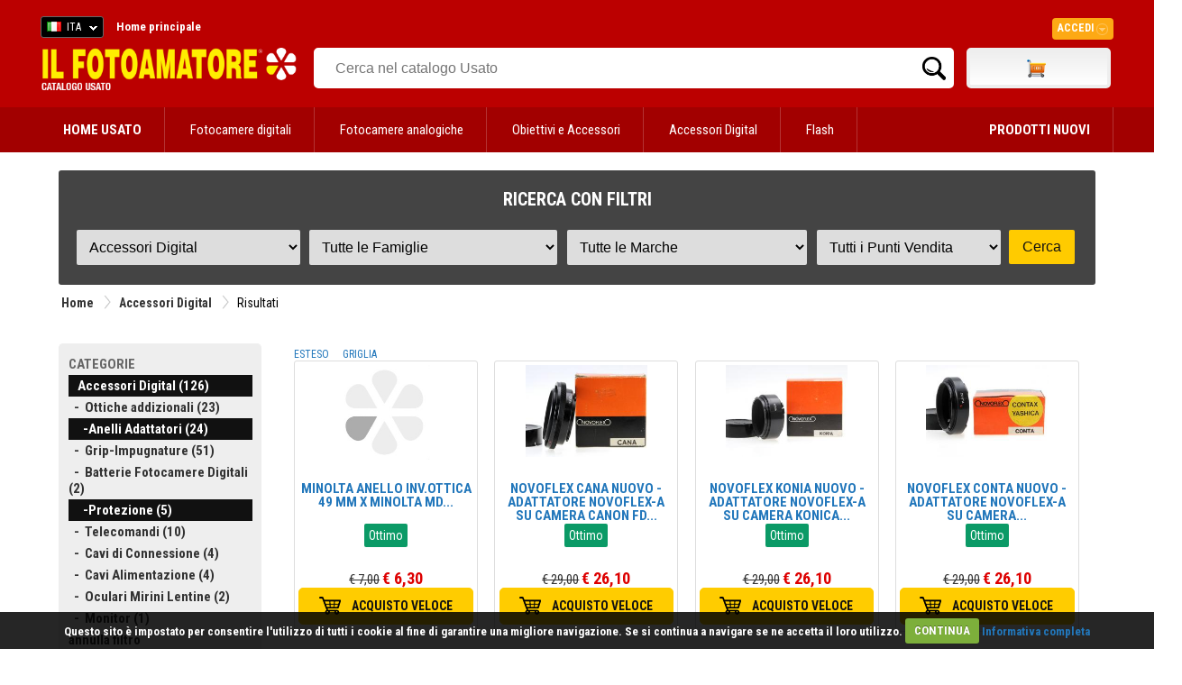

--- FILE ---
content_type: text/html
request_url: https://www.ilfotoamatore.it/usato.asp?f=2,5,20&r=33&m=XX,SNX,RO,MI,NV,MK,HO,KI&pv=XX,FA&vm=g
body_size: 98249
content:


<!DOCTYPE html PUBLIC "-//W3C//DTD XHTML 1.0 Strict//EN" "http://www.w3.org/TR/xhtml1/DTD/xhtml1-strict.dtd">
 <html>
   <head>
    <title>Il nostro Usato: Accessori Digital - Anelli Adattatori - Protezione - MacrofotografiaSAMSUNG NX - ROWI - MINOLTA - NOVOFLEX - MEIKE - HOYA - KIEVilfotoamatore.it IL FOTOAMATORE</title>
    <meta name="description" content="ILFOTOAMATORE - USATO  - Accessori Digital - Anelli Adattatori - Protezione - MacrofotografiaSAMSUNG NX - ROWI - MINOLTA - NOVOFLEX - MEIKE - HOYA - KIEVilfotoamatore.it"> 
    <meta http-equiv="Content-Type" content="text/html; charset=iso-8859-1" />
    <meta name="publisher" content="Devitalia - Sviluppo e nuove tecnologie">
    <link rel="canonical" href="https://www.ilfotoamatore.it/usato.asp"/>
    <link rel="shortcut icon" href="https://www.ilfotoamatore.it/favicon.ico" type="image/x-icon" />
		<script type="text/javascript" src="https://eu1-search.doofinder.com/5/script/c913df361d075e86112a7db346daf532.js"></script> 
		
    <link href='https://fonts.googleapis.com/css?family=Roboto+Condensed:300italic,400italic,700italic,400,700,300' rel='stylesheet' type='text/css'>

<link href="https://fonts.googleapis.com/css?family=Share" rel="stylesheet" type="text/css">
<link href="https://fonts.googleapis.com/css?family=Droid+Sans:400,700" rel="stylesheet" type="text/css">
<link href="https://fonts.googleapis.com/css?family=Oswald:400,300,700" rel="stylesheet" type="text/css">
<link href="https://fonts.googleapis.com/css?family=Share" rel="stylesheet" type="text/css">
<link href="https://fonts.googleapis.com/css?family=Nunito:400,300,700" rel="stylesheet" type="text/css">
<link href="https://fonts.googleapis.com/css?family=Open+Sans:400italic,400,300,700" rel="stylesheet" type="text/css">

<link rel="stylesheet" type="text/css" href="https://www.ilfotoamatore.it/css/stile.css" />
<link rel="stylesheet" type="text/css" href="https://www.ilfotoamatore.it/css/stile-acquista.css" />
<link rel="stylesheet" type="text/css" href="https://www.ilfotoamatore.it/css/stile-carrello.css" />
<link rel="stylesheet" type="text/css" href="https://www.ilfotoamatore.it/css/stile-griglie.css" />
<link rel="stylesheet" type="text/css" href="https://www.ilfotoamatore.it/css/stile-corsi.css" />
<link rel="stylesheet" type="text/css" href="https://www.ilfotoamatore.it/css/stile-calendario-eventi.css" />
<link rel="stylesheet" type="text/css" href="https://www.ilfotoamatore.it/css/stile-usato.css" />
<link rel="stylesheet" type="text/css" href="https://www.ilfotoamatore.it/css/stile-menu-testata.css" />
<link rel="stylesheet" type="text/css" href="https://www.ilfotoamatore.it/css/feedback.css" />




<!-- Codice Remarketing parte 1 --> 

     <script>
      var dataLayer = window.dataLayer || [];
      dataLayer.push({
          'google_tag_params': {
                  'ecomm_pagetype': 'category'
          }
      });
     </script>



<!-- Google Tag Manager -->
   <script>(function(w,d,s,l,i){w[l]=w[l]||[];w[l].push({'gtm.start':
      new Date().getTime(),event:'gtm.js'});var f=d.getElementsByTagName(s)[0],
      j=d.createElement(s),dl=l!='dataLayer'?'&l='+l:'';j.async=true;j.src=
      'https://www.googletagmanager.com/gtm.js?id='+i+dl;f.parentNode.insertBefore(j,f);
   })(window,document,'script','dataLayer','GTM-PCF3DF6');
   </script>
<!-- End Google Tag Manager -->

<script type="text/javascript" src="https://ajax.googleapis.com/ajax/libs/jquery/1/jquery.js"></script>
<script type="text/javascript" src="https://ajax.googleapis.com/ajax/libs/jqueryui/1/jquery-ui.min.js"></script>

<meta name="facebook-domain-verification" content="u7gkab4gcud6zuzn2oi4dcl5kuwlw8" />



      <script type="text/javascript" src="https://eu1-search.doofinder.com/5/script/c913df361d075e86112a7db346daf532.js"></script>


<!-- # include file="inc_sfondo-cliccabile.asp" -->




<!--fancybox-->
    <!-- Add mousewheel plugin (this is optional) -->
	<script type="text/javascript" src="https://www.ilfotoamatore.it/js/fancyBox2/lib/jquery.mousewheel-3.0.6.pack.js"></script>
	<!-- Add fancyBox main JS and CSS files -->
	<script type="text/javascript" src="https://www.ilfotoamatore.it/js/fancyBox2/source/jquery.fancybox.js?v=2.1.4"></script>
	<link rel="stylesheet" type="text/css" href="https://www.ilfotoamatore.it/js/fancyBox2/source/jquery.fancybox.css?v=2.1.4" media="screen" />
	<!-- Add Button helper (this is optional) -->
	<link rel="stylesheet" type="text/css" href="https://www.ilfotoamatore.it/js/fancyBox2/source/helpers/jquery.fancybox-buttons.css?v=1.0.5" />
	<script type="text/javascript" src="https://www.ilfotoamatore.it/js/fancyBox2/source/helpers/jquery.fancybox-buttons.js?v=1.0.5"></script>
	<!-- Add Thumbnail helper (this is optional) -->
	<link rel="stylesheet" type="text/css" href="https://www.ilfotoamatore.it/js/fancyBox2/source/helpers/jquery.fancybox-thumbs.css?v=1.0.7" />
	<script type="text/javascript" src="https://www.ilfotoamatore.it/js/fancyBox2/source/helpers/jquery.fancybox-thumbs.js?v=1.0.7"></script>
	<!-- Add Media helper (this is optional) -->
	<script type="text/javascript" src="https://www.ilfotoamatore.it/js/fancyBox2/source/helpers/jquery.fancybox-media.js?v=1.0.5"></script>
	<script type="text/javascript">
		$(document).ready(function() {
			/*
			 *  Simple image gallery. Uses default settings
			 */
			$('.fancybox').fancybox();
			/*
			 *  Different effects
			 */
			// Change title type, overlay closing speed
			$(".fancybox-effects-a").fancybox({
				helpers: {
					title : {
						type : 'outside'
					},
					overlay : {
						speedOut : 0
					}
				}
			});
			// Disable opening and closing animations, change title type
			$(".fancybox-effects-b").fancybox({
				openEffect  : 'none',
				closeEffect	: 'none',

				helpers : {
					title : {
						type : 'over'
					}
				}
			});
			// Set custom style, close if clicked, change title type and overlay color
			$(".fancybox-effects-c").fancybox({
				wrapCSS    : 'fancybox-custom',
				closeClick : true,

				openEffect : 'none',

				helpers : {
					title : {
						type : 'inside'
					},
					overlay : {
						css : {
							'background' : 'rgba(238,238,238,0.85)'
						}
					}
				}
			});
			// Remove padding, set opening and closing animations, close if clicked and disable overlay
			$(".fancybox-effects-d").fancybox({
				padding: 10,

				openEffect : 'elastic',
				openSpeed  : 150,

				closeEffect : 'elastic',
				closeSpeed  : 150,

				closeClick : true,

				helpers : {
					overlay : null
				}
			});
			/*
			 *  Button helper. Disable animations, hide close button, change title type and content
			 */

			$('.fancybox-buttons').fancybox({
				openEffect  : 'none',
				closeEffect : 'none',

				prevEffect : 'none',
				nextEffect : 'none',

				closeBtn  : false,

				helpers : {
					title : {
						type : 'inside'
					},
					buttons	: {}
				},

				afterLoad : function() {
					this.title = 'Image ' + (this.index + 1) + ' of ' + this.group.length + (this.title ? ' - ' + this.title : '');
				}
			});
			/*
			 *  Thumbnail helper. Disable animations, hide close button, arrows and slide to next gallery item if clicked
			 */
			$('.fancybox-thumbs').fancybox({
				prevEffect : 'none',
				nextEffect : 'none',

				closeBtn  : false,
				arrows    : false,
				nextClick : true,

				helpers : {
					thumbs : {
						width  : 50,
						height : 50
					}
				}
			});
			$(".fancybox-puntovendita").fancybox({
				width	: 585,
				minHeight  : 440,
				type: 'iframe',
				padding : 15
			});				
			$(".fancybox-carrellino").fancybox({
				width	: 500,
				minHeight  : 300,
				type: 'iframe',
				padding : 15
			});	
			$("#carrellino").fancybox({
				width	: 600,
				minHeight  : 220,
				type: 'iframe',
				padding : 15
			});	
			$("#benvenuto").fancybox({
				width	: 580,
				minHeight  : 450,
				type: 'iframe',
				padding : 15
			});		
		});
	</script>
	<style type="text/css">
		.fancybox-custom .fancybox-skin {
			box-shadow: 0 0 50px #222;
		}
	</style>
    
<script src="https://www.ilfotoamatore.it/js/cookiecuttr/jquery.cookie.js"></script>
<script src="https://www.ilfotoamatore.it/js/cookiecuttr/jquery.cookiecuttr.js"></script>
<link rel="stylesheet" type="text/css" href="https://www.ilfotoamatore.it/js/cookiecuttr/cookiecuttr.css">
<script type="text/javascript">
$(document).ready(function () {
$.cookieCuttr();	
});
</script>



<script>
!function(f,b,e,v,n,t,s){if(f.fbq)return;n=f.fbq=function(){n.callMethod?
n.callMethod.apply(n,arguments):n.queue.push(arguments)};if(!f._fbq)f._fbq=n;
n.push=n;n.loaded=!0;n.version='2.10';n.queue=[];t=b.createElement(e);t.async=!0;
t.src=v;s=b.getElementsByTagName(e)[0];s.parentNode.insertBefore(t,s)}(window,
document,'script','https://connect.facebook.net/it_IT/fbevents.js');
fbq('init', '925820767429105'); // Insert your pixel ID here.
fbq('track', 'PageView');
</script>
<noscript><img height="1" width="1" style="display:none"
src="https://www.facebook.com/tr?id=925820767429105&ev=PageView&noscript=1"/></noscript>
<!-- DO NOT MODIFY -->
<!-- End Facebook Pixel Code -->
	

 <script type="text/javascript">
	 function RicavaBrowser(QualeBrowser)
	  {
       if (navigator.userAgent.indexOf("MSIE") != (-1))
   		  {
      	    var Classe = "Msxml2.XMLHTTP";
        	if (navigator.appVersion.indexOf("MSIE 5.5") != (-1));
       		   {
               	Classe = "Microsoft.XMLHTTP";
        	   } 
        	try
        	   {
                OggettoXMLHTTP = new ActiveXObject(Classe);
            	OggettoXMLHTTP.onreadystatechange = QualeBrowser;
            	return OggettoXMLHTTP;
        	   }
        	catch(e)
        	   {
               	alert("Errore: l'ActiveX non verrà eseguito!");
        	   }
          }
      else if (navigator.userAgent.indexOf("Mozilla") != (-1))
      	  {
           OggettoXMLHTTP = new XMLHttpRequest();
           OggettoXMLHTTP.onload = QualeBrowser;
       	   OggettoXMLHTTP.onerror = QualeBrowser;
           return OggettoXMLHTTP;
    	  }
   		 else
    	  {
           alert("L'esempio non funziona con altri browser!");
    	  }
	  }
      
   var XMLHTTP_Carrello_Testata;	
   function Popola_Valori_Ajax_carrello_testata()	 
     {
      var div_caricare = "carrello_testata";
      var url = "https://www.ilfotoamatore.it/popola_valori_ajax.asp?Nome_Div="+div_caricare;
            XMLHTTP_Carrello_Testata = RicavaBrowser(CambioStato_carrello_testata);
            XMLHTTP_Carrello_Testata.open("GET", url, true);
            XMLHTTP_Carrello_Testata.send(null);
         }

   function CambioStato_carrello_testata()	
     {
      if (XMLHTTP_Carrello_Testata.readyState == 4)
           {
            var R = document.getElementById("carrello_testata");
            R.innerHTML = XMLHTTP_Carrello_Testata.responseText;
        }
     }
 </script>
 
	
 <script type="text/javascript">
    var XMLHTTP_famiglie;
    var XMLHTTP_marche;
    var XMLHTTP_puntivendita;
    function Popola_Usato_Ajax(ID_Rep_par,ID_Fam_par,ID_Mar_par,ID_Pv_par)
       {
         Popola_Famiglie_Usato_Ajax(ID_Rep_par,ID_Fam_par,ID_Mar_par,ID_Pv_par);   
       }
  
    function Popola_Famiglie_Usato_Ajax(ID_Rep_par,ID_Fam_par,ID_Mar_par,ID_Pv_par) 
      {         
          if (parseInt(ID_Rep_par) > 0)
            {
             var url = "/popola_famiglie_usato_ajax.asp?ID_Reparto="+ID_Rep_par+"&ID_Famiglia="+ID_Fam_par+"&ID_Marca="+ID_Mar_par+"&ID_PuntoVendita="+ID_Pv_par;
             // alert ("URL = " + url);
             XMLHTTP_famiglie = RicavaBrowser(CambioStato_carica_famiglie);
             XMLHTTP_famiglie.open("GET", url, true);
             XMLHTTP_famiglie.send(null);
            }
          else
            {
             document.getElementById("carica_famiglie").innerHTML = "";
            } 
            Popola_Marche_Usato_Ajax(ID_Rep_par,ID_Fam_par,ID_Mar_par,ID_Pv_par);
      }
    function CambioStato_carica_famiglie()	
      {
       if (XMLHTTP_famiglie.readyState == 4)
         {
             var div_famiglie = document.getElementById("carica_famiglie");
            div_famiglie.innerHTML = XMLHTTP_famiglie.responseText;
         }
      }
	  
    function Popola_Marche_Usato_Ajax(ID_Rep_par,ID_Fam_par,ID_Mar_par,ID_Pv_par) 
     {
         if (parseInt(ID_Rep_par) > 0)
           {
            var url = "/popola_marche_usato_ajax.asp?ID_Reparto="+ID_Rep_par+"&ID_Famiglia="+ID_Fam_par+"&ID_Marca="+ID_Mar_par+"&ID_PuntoVendita="+ID_Pv_par;
            //alert ("URL = " + url);
            XMLHTTP_marche = RicavaBrowser(CambioStato_carica_marche);
            XMLHTTP_marche.open("GET", url, true);
            XMLHTTP_marche.send(null);
           }
         else
           {
            document.getElementById("carica_marche").innerHTML = "";
           } 
           Popola_PuntiVendita_Usato_Ajax(ID_Rep_par,ID_Fam_par,ID_Mar_par,ID_Pv_par);
        }
        
    function CambioStato_carica_marche()	
      {
       if (XMLHTTP_marche.readyState == 4)
            {
             var R = document.getElementById("carica_marche");
             R.innerHTML = XMLHTTP_marche.responseText;
         }
      }
      
     function Popola_PuntiVendita_Usato_Ajax(ID_Rep_par,ID_Fam_par,ID_Mar_par,ID_Pv_par) 
      {
          if (parseInt(ID_Rep_par) > 0)
            {
            var url = "/popola_puntivendita_usato_ajax.asp?ID_Reparto="+ID_Rep_par+"&ID_Famiglia="+ID_Fam_par+"&ID_Marca="+ID_Mar_par+"&ID_PuntoVendita="+ID_Pv_par;
             // alert ("URL provincie = " + url);
             XMLHTTP_puntivendita = RicavaBrowser(CambioStato_carica_puntivendita);
             XMLHTTP_puntivendita.open("GET", url, true);
             XMLHTTP_puntivendita.send(null);
            }
          else
            {
             document.getElementById("carica_puntivendita").innerHTML = "";
            } 
         }

    function CambioStato_carica_puntivendita()	
      {
       if (XMLHTTP_puntivendita.readyState == 4)
            {
             var div_puntivendita = document.getElementById("carica_puntivendita");
             div_puntivendita.innerHTML = XMLHTTP_puntivendita.responseText;
         }
      }
	  	 
    function RicavaBrowser(QualeBrowser)
      {
          if (navigator.userAgent.indexOf("MSIE") != (-1))
          {
              var Classe = "Msxml2.XMLHTTP";
            if (navigator.appVersion.indexOf("MSIE 5.5") != (-1));
               {
                   Classe = "Microsoft.XMLHTTP";
               } 
            try
               {
                   OggettoXMLHTTP = new ActiveXObject(Classe);
                OggettoXMLHTTP.onreadystatechange = QualeBrowser;
                return OggettoXMLHTTP;
               }
            catch(e)
               {
                   alert("Errore: l'ActiveX non verr&agrave; eseguito!");
               }
             }
         else if (navigator.userAgent.indexOf("Mozilla") != (-1))
            {
              OggettoXMLHTTP = new XMLHttpRequest();
              OggettoXMLHTTP.onload = QualeBrowser;
              OggettoXMLHTTP.onerror = QualeBrowser;
              return OggettoXMLHTTP;
          }
         else
          {
              alert("L'esempio non funziona con altri browser!");
          }
      }
   </script>
	
   </head>
   
   
  <body onload="Popola_Usato_Ajax('33','2,5,20','XX,SNX,RO,MI,NV,MK,HO,KI','XX,FA')">
  
     <div id="testata-usato">
       <!-- Google Tag Manager (noscript) -->
<noscript><iframe src="https://www.googletagmanager.com/ns.html?id=GTM-N6XZ6ZH";
height="0" width="0" style="display:none;visibility:hidden"></iframe></noscript>
<!-- End Google Tag Manager (noscript) -->


     <div style="height:5px; background:#bb0000;"></div>


<div id="testata-menu-primario" class="desktop" style="background:#bb0000">
	<div class="wrapper">
		<div id="top-lingua">
	<!-- begin CSS -->
    <link href='https://www.ilfotoamatore.it/js/polyglot/css/polyglot-language-switcher.css' type="text/css" rel="stylesheet">
	<!-- end CSS -->
 
 
 
 	<!-- begin JS -->
    <script src='https://www.ilfotoamatore.it/js/polyglot/js/jquery.polyglot.language.switcher.js' type="text/javascript"></script>
    
    <script type="text/javascript">
    	    $(document).ready(function() {
                $('#polyglotLanguageSwitcher').polyglotLanguageSwitcher({
    				effect: 'fade',
                    testMode: true,
             	    onChange: function(evt)
						  {
						   //alert("Hai selezionato: "+evt.selectedItem);
						   pagina_chiamata = "https://www.ilfotoamatore.it/smista_scelta_lingua.asp?l="+evt.selectedItem;
						   // alert("pagina_chiamata: "+" - ");
						   location.href = pagina_chiamata;
         		          }
//                ,afterLoad: function(evt){
//                    alert("The selected language has been loaded");
//                },
//                beforeOpen: function(evt){
//                    alert("before open");
//                },
//                afterOpen: function(evt){
//                    alert("after open");
//                },
//                beforeClose: function(evt){
//                    alert("before close");
//                },
//                afterClose: function(evt){
//                    alert("after close");
//                }
	    		});
            });
    </script>
	<!-- end JS -->
 
 
 
	<!-- begin language switcher -->
    <div id="polyglotLanguageSwitcher">
      <form action="smista_scelta_lingua.asp" method="post" name="smista_lingua_form">
        <select name="smista_lingua" id="polyglot-language-options">
          
                <option id="it"  
                     value="ITA" selected>ITA</option>
          
                <option id="en"  
                     value="ENG" >ENG</option>
          
        </select>
       </form>
	   </div>
	<!-- end language switcher -->
</div>   

  
<div id="testata_navigatio-sx" style="float:left;">
  <div id="testata_navigatio">
    <ul>
      <li><a href="https://www.ilfotoamatore.it" title="Home"><b>Home principale</b></a></li>
    </ul>
  </div>	
</div>

<div id="testata_navigatio-social"> 
<table width="100%" align="center">
<tr>
<td align="right">
<a href="https://www.ilfotoamatore.it/facebook/index.asp" target="_blank">
<img src="https://www.ilfotoamatore.it/immagini/icone/social_fb.png" alt="Il Fotoamatore su Facebook" /></a> 
<a href="https://plus.google.com/102627322053145458517/?prsrc=3" style="text-decoration: none;" target="_blank">
<img src="https://ssl.gstatic.com/images/icons/gplus-32.png" style="border: 0;"/></a> 
<a href="https://twitter.com/ilfotoamatore" target="_blank"><img src="https://www.ilfotoamatore.it/immagini/icone/social_twitter.png" 
alt="Il Fotoamatore su Twitter" /></a> <a href="https://www.flickr.com/photos/ilfotoamatore/sets/" target="_blank">
<img src="https://www.ilfotoamatore.it/immagini/icone/social_flickr.png" alt="Il Fotoamatore su Flickr" /></a></td>
</tr>
</table>       
</div>

<div id="top-login">

<style>
	 @import url(https://www.ilfotoamatore.it/css/stile-login.css); %>
</style>
<script type="text/javascript">
        $(document).ready(function() {
            $(".signin").mouseenter(function(e) {          
				e.preventDefault();
                $("fieldset#signin_menu").toggle();
				$(".signin").toggleClass("menu-open");
            });	
            $("fieldset#signin_menu").mouseleave(function(e) {          
                $("fieldset#signin_menu").hide();
				$(".signin").toggleClass("menu-open");
            });			
			$("fieldset#signin_menu").mouseup(function() {
				return false
			});
			$(document).mouseup(function(e) {
				if($(e.target).parent("a.signin").length==0) {
					$(".signin").removeClass("menu-open");
					$("fieldset#signin_menu").hide();
				}
			});				
        });
</script>
<script src='https://www.ilfotoamatore.it/js/jquery.tipsy.js' type="text/javascript"></script>


    <div id="container" style="z-index:99999">
 	   <div id="topnav" class="topnav" style="float:right">
 	 	  <a href="https://www.ilfotoamatore.it/riservata/area_riservata.asp" class="signin"><span>Accedi</span></a>
 	   </div>
  	   <fieldset id="signin_menu">
       		<form id="signin" method="post" action="https://www.ilfotoamatore.it/riservata/chk_generale.asp">    
      		  <input type="hidden" name="from" value="" />
      		   <p>
     		   	   <label for="username">Nome utente</label>
      			   <input id="username" name="USR" value="" title="username" tabindex="4" type="text">
      		   </p>
      		   <p>
        	      <label for="password">Password</label>
        		  <input id="password" name="PWD" value="" title="password" tabindex="5" type="password">
      		  </p>
      		  <p class="remember">
        	  	 <input id="signin_submit" value="Accedi" tabindex="6" type="submit">
        		   <a href="https://www.ilfotoamatore.it/registrazione/registra_scelta.asp">Registra account</a>
      		  </p>
      		  <p class="forgot"><a href="https://www.ilfotoamatore.it/registrazione/ricorda_password_cliente.asp" id="resend_password_link">Password dimenticata?</a></p>
    		</form>
  	   </fieldset>
	</div> 

</div>  
 
  
<div style="clear:both"></div>
		<div class="pulisci"></div> 
	</div> 
</div>
 
<div id="testata_logo_e_banner">
	<div class="wrapper">
		<div id="testata_logo" class="desktop"  style="padding-top:10px">
			<a href="https://www.ilfotoamatore.it/usato.asp">
			<img height="50" src="https://www.ilfotoamatore.it/immagini/testata/ilfotoamatore_logo_usato.png" alt="Il Fotoamatore Catalogo Usato" />
			</a>
		</div>
		<div id="testata_cerca"> 
		  
     <table width="100%">
       <tr> 
          <td valign="top" align="left">
            <div id="testata-cerca-contieni">
              
                          <input style="width:80% !important" type="text" id="criterio" name="criterio" placeholder="Cerca nel catalogo Usato" autocomplete="off" />
                          <input style="width:10% !important; float:right" type="submit" name="cercaprodotto" value="Cerca" class="cercavai">
                       
             </div>
		        </td>	
         
                     <td class="desktop" valign="top" width="160">
                         <div id="testata_carrello">
                               <div id="testata_carrello_totale">
   <div style="margin-top:9px">      
	  <div id="carrello_testata"></div>
   </div>
 </div>
 <img height="0" width="0" src="https://www.ilfotoamatore.it/immagini/pixel.jpg?n=26/01/2026 20.11.16" onload="Popola_Valori_Ajax_carrello_testata()" border="0">
                          </div></td>
            
       </tr> 
   	 </table> 
 
		</div>
		<div class="pulisci"></div> 
	</div>
</div>
<div class="pulisci"></div> 

<div id="testata-menu" class="desktop">
  <link rel="stylesheet" type="text/css" href="https://www.ilfotoamatore.it/css/stile-menu-testata-usato.css" />
 

         <div id="menu-usato">
		 <nav>
		 <div class="wrapper">
		 <ul>
			<li>
			 <a href="https://www.ilfotoamatore.it/usato.asp"><b>HOME USATO</b></a></li>
 			  
									  

                 <li>
                   <a href="https://www.ilfotoamatore.it/usato.asp?r=3&pp=m" title="">
				   Fotocamere digitali</a>

							   <ul>
								   
												 <li><a href="https://www.ilfotoamatore.it/usato.asp?r=3&f=4"
														title="Mirrorless">Mirrorless</a></li>
					
												 <li><a href="https://www.ilfotoamatore.it/usato.asp?r=3&f=3"
														title="Reflex">Reflex</a></li>
					
												 <li><a href="https://www.ilfotoamatore.it/usato.asp?r=3&f=1"
														title="Compatte">Compatte</a></li>
					
												 <li><a href="https://www.ilfotoamatore.it/usato.asp?r=3&f=21"
														title="Medio formato">Medio formato</a></li>
					
							   </ul>
				

					
				
							</li>  
			 
									  

                 <li>
                   <a href="https://www.ilfotoamatore.it/usato.asp?r=1&pp=m" title="Medio formato">
				   Fotocamere analogiche</a>

							   <ul>
								   
												 <li><a href="https://www.ilfotoamatore.it/usato.asp?r=1&f=11"
														title="Fotocamere Istantanee">Fotocamere Istantanee</a></li>
					
												 <li><a href="https://www.ilfotoamatore.it/usato.asp?r=1&f=5"
														title="Medio formato">Medio formato</a></li>
					
												 <li><a href="https://www.ilfotoamatore.it/usato.asp?r=1&f=6"
														title="Accessori reflex 35 mm">Accessori reflex 35 mm</a></li>
					
												 <li><a href="https://www.ilfotoamatore.it/usato.asp?r=1&f=7"
														title="Compatte 35 mm">Compatte 35 mm</a></li>
					
												 <li><a href="https://www.ilfotoamatore.it/usato.asp?r=1&f=13"
														title="Accessori medio formato">Accessori medio formato</a></li>
					
												 <li><a href="https://www.ilfotoamatore.it/usato.asp?r=1&f=12"
														title="Accessori compatte">Accessori compatte</a></li>
					
												 <li><a href="https://www.ilfotoamatore.it/usato.asp?r=1&f=1"
														title="Reflex 35mm">Reflex 35mm</a></li>
					
							   </ul>
				

					
				
							</li>  
			 
									  

                 <li>
                   <a href="https://www.ilfotoamatore.it/usato.asp?r=2&pp=m" title="Reflex 35mm">
				   Obiettivi e Accessori</a>

							   <ul>
								   
												 <li><a href="https://www.ilfotoamatore.it/usato.asp?r=2&f=16"
														title="Autofocus per Mirrorless ">Autofocus per Mirrorless </a></li>
					
												 <li><a href="https://www.ilfotoamatore.it/usato.asp?r=2&f=18"
														title="Manual Focus Mirrorless ">Manual Focus Mirrorless </a></li>
					
												 <li><a href="https://www.ilfotoamatore.it/usato.asp?r=2&f=1"
														title="Autofocus per reflex">Autofocus per reflex</a></li>
					
												 <li><a href="https://www.ilfotoamatore.it/usato.asp?r=2&f=2"
														title="Manual focus per reflex">Manual focus per reflex</a></li>
					
												 <li><a href="https://www.ilfotoamatore.it/usato.asp?r=2&f=19"
														title="Obiettivi Cinema">Obiettivi Cinema</a></li>
					
												 <li><a href="https://www.ilfotoamatore.it/usato.asp?r=2&f=3"
														title="AF medio formato">AF medio formato</a></li>
					
												 <li><a href="https://www.ilfotoamatore.it/usato.asp?r=2&f=8"
														title="Moltiplicatori di focale AF">Moltiplicatori di focale AF</a></li>
					
												 <li><a href="https://www.ilfotoamatore.it/usato.asp?r=2&f=11"
														title="Paraluce e tappi">Paraluce e tappi</a></li>
					
							   </ul>
				

					
				
							</li>  
			 
									  

                 <li>
                   <a href="https://www.ilfotoamatore.it/usato.asp?r=33&pp=m" title="Paraluce e tappi">
				   Accessori Digital</a>

							   <ul>
								   
												 <li><a href="https://www.ilfotoamatore.it/usato.asp?r=33&f=1"
														title="Ottiche addizionali">Ottiche addizionali</a></li>
					
												 <li><a href="https://www.ilfotoamatore.it/usato.asp?r=33&f=2"
														title="Anelli Adattatori">Anelli Adattatori</a></li>
					
												 <li><a href="https://www.ilfotoamatore.it/usato.asp?r=33&f=3"
														title="Grip-Impugnature">Grip-Impugnature</a></li>
					
												 <li><a href="https://www.ilfotoamatore.it/usato.asp?r=33&f=4"
														title="Batterie Fotocamere Digitali">Batterie Fotocamere Digitali</a></li>
					
												 <li><a href="https://www.ilfotoamatore.it/usato.asp?r=33&f=5"
														title="Protezione">Protezione</a></li>
					
												 <li><a href="https://www.ilfotoamatore.it/usato.asp?r=33&f=6"
														title="Telecomandi">Telecomandi</a></li>
					
												 <li><a href="https://www.ilfotoamatore.it/usato.asp?r=33&f=8"
														title="Cavi di Connessione">Cavi di Connessione</a></li>
					
												 <li><a href="https://www.ilfotoamatore.it/usato.asp?r=33&f=9"
														title="Cavi Alimentazione">Cavi Alimentazione</a></li>
					
												 <li><a href="https://www.ilfotoamatore.it/usato.asp?r=33&f=14"
														title="Oculari Mirini Lentine">Oculari Mirini Lentine</a></li>
					
												 <li><a href="https://www.ilfotoamatore.it/usato.asp?r=33&f=22"
														title="Monitor">Monitor</a></li>
					
							   </ul>
				

					
				
							</li>  
			 
									  

                 <li>
                   <a href="https://www.ilfotoamatore.it/usato.asp?r=10&pp=m" title="Monitor">
				   Flash</a>

							   <ul>
								   
												 <li><a href="https://www.ilfotoamatore.it/usato.asp?r=10&f=1"
														title="Flash">Flash</a></li>
					
												 <li><a href="https://www.ilfotoamatore.it/usato.asp?r=10&f=3"
														title="Accessori">Accessori</a></li>
					
							   </ul>
				

					
				
							</li>  
			 	
			 <li style="float:right">
			 <a href="https://www.ilfotoamatore.it"><b>PRODOTTI NUOVI</b></a>
			 </li>
			</ul>
			</div>
			</nav>			
			</div>
                		   
			
</div>

<div class="pulisci"></div>
     </div>

       <div id="tutto">	

              <h2 style="margin:0 0 5px 0; display:none">RICERCA CON FILTRI</h2>
                   
		   
               
             
             	<div id="form-ricerca-usato">	
				
					<h4>RICERCA CON FILTRI</h4>
					
					<form name="frmUsato" method="post" action="usato.asp">                
					  <table width="100%" border="0" cellspacing="0" cellpadding="0">
					   <tr>
						<td>
						  <select name="r" onchange="Popola_Usato_Ajax(this.value,'0','XX','XX')">
							<option value="0">Tutti i Reparti</option>
							 
											  <option value="3" >Fotocamere digitali</option>
							 
											  <option value="2" >Obiettivi e Accessori</option>
							 
											  <option value="11" >Filtri</option>
							 
											  <option value="33" selected>Accessori Digital</option>
							 
											  <option value="35" >Fotografia Subacquea</option>
							 
											  <option value="1" >Fotocamere analogiche</option>
							 
											  <option value="6" >Videocamere</option>
							 
											  <option value="13" >Treppiedi</option>
							 
											  <option value="16" >Borse Custodie Zaini</option>
							 
											  <option value="10" >Flash</option>
							 
											  <option value="17" >Batterie</option>
							 
											  <option value="30" >Illuminazione</option>
							 
											  <option value="25" >Scanners and Stampanti</option>
							 
											  <option value="19" >Camera Oscura</option>
							 
											  <option value="12" >Esposimetri</option>
							 
											  <option value="26" >Microscopi</option>
							 
											  <option value="21" >Varie</option>
							 
						  </select></td>
						 
						 <td><div id="carica_famiglie"></div></td>
						 					 
						  <td><div id="carica_marche"></div></td>
						 
						  <td><div id="carica_puntivendita"></div></td> 
						   
						 
						 <td><input type="submit" name="Azione" value="Cerca"></td>                   
					   </tr>
					 </table>
				   </form>                   
            </div>
             
            <div class="pulisci"></div>	
            
             
                      <!-- PERCORSO -->
                      <div id="percorso">
                        <table style="float:left">
                          <tr>
                            <td><a href="https://www.ilfotoamatore.it/usato.asp">Home</a></a></td>                            
                            <td width="20"><img src="https://www.ilfotoamatore.it/immagini/icone/separatore.gif" width="20" height="24" /></td>
                            <td><a href="https://www.ilfotoamatore.it/usato.asp" title="Accessori Digital">Accessori Digital</a></td>                   
                            
																												
																												<td width="20"><img src="https://www.ilfotoamatore.it/immagini/icone/separatore.gif" width="20" height="24" /></td>
                                   <td>Risultati</td>
																												
                          </tr>
                        </table>		
                      </div>
                      <div class="pulisci"></div>
               
			   	   
               <div class="pulisci"></div>
               
               
               <div class="pulisci"></div>
               
               <div style="margin:10px 0 !important"></div>   
               <br />
               
               <!-- corpo -->		 
               <div id="corpo">    
                 <div id="centro-contieni">                     
                 
                        <div id="centro-destra">                      
                           <!-- CENTRO tutto -->
                            <div id="centro_tutto_100x100"> 
                            
                               <!-- SCELTA VISUALIZZAZIONE --> 
                               <div id="modalita">
                                 
                                           <a href="https://www.ilfotoamatore.it/usato.asp?r=33&f=2,5,20&m=XX,SNX,RO,MI,NV,MK,HO,KI&pv=XX,FA&p=1&vm=e" title=" Visualizza lista Esteso ">ESTESO</a>
                                           &nbsp; &nbsp;
                                           <a href="https://www.ilfotoamatore.it/usato.asp?r=33&f=2,5,20&m=XX,SNX,RO,MI,NV,MK,HO,KI&pv=XX,FA&p=1&vm=g" title=" Visualizza lista Griglia ">GRIGLIA</a>
                                 
                               </div>                
                  
                               <div class="pulisci"></div>
                               <!--  ####################    P A G I N A        I N T E R N A    ########################-->
                             
                                                                               <!-- GRIGLIA -->
                                             <style type="text/css">
                                                 a span.tt-container {display:none;}
                                                 a:hover span.tt-container {display:block; position: absolute;  z-index: 1;
                                                 width: 25em; height: 4em; top: 2em; left: 2em; 
                                                 border: 1px solid #004F89;
                                                 text-decoration: none;text-align: center;font-size: 11px;	 
                                                 background-color:#D9F0FF; color:#004F89; }
                                                 a:hover { position: relative; }
                                                 a:hover span.tt-text { padding: 3px; }
                                             </style>
                                             
                                                      <div id="griglia-prodotti">
                                                         <div id="prodotti-usato">
                                                           <ul>
                                                            
                                                                               <!-- CELLA ARTICOLO -->
                                                                               <li>
                                                                                 <div id="prodotto-cella-usato">
                                                                                   <div id="prodotti-fotina-usato">
                                                                                     <a href="https://www.ilfotoamatore.it/scheda_usato.asp?cod=29270" 
                                                                                   title="Scheda tecnica Minolta anello inv.ottica 49 mm x Minolta MD...">
                                                                                         <img src="https://www.ilfotoamatore.it/Schede/Foto_Art/Scheda/0.jpg"></a>
                                                                                   </div>
                                                                                   <!-- prodotti-testo -->
                                                                                   <div id="prodotti-testo-usato">
                                                                                     <h3><a href="https://www.ilfotoamatore.it/scheda_usato.asp?cod=29270" 
                                                                                     title=" Scheda tecnica Minolta anello inv.ottica 49 mm x Minolta MD...">
                                                                                            MINOLTA ANELLO INV.OTTICA 49 MM X MINOLTA MD...</a></h3>
                                                                                     <div class="descrizione">
                                                                                      
                                                                                           <div class="bollino_usato">
                                                                                            <span class=bollino_usato_ottimo><a href='https://www.ilfotoamatore.it/scheda_usato.asp?cod=29270' title='Prodotto da vetrina, poco usato in condizioni eccellenti'>Ottimo</a></span>
                                                                                           </div>
                                                                                       
                                                                                             <span class="spedizioni-gratuita">&nbsp;</span>
                                                                                       
                                                                                       <div style="clear:both"></div>
                                                                                     </div>
                                                                                     <div id="prezzo">
                                                                                       
                                                                                              <span class="barrato">&euro; 7,00</span> 
                                                                                              <span class="prezzo"><font color="#DD0000">&euro; 6,30</font></span>
                                                                                              <span class="percento" style="display:none">Scontato</span>
                                                                                              <!--< %=Sconto_Articolo% >% -->
                                                                                        
                                                                                     </div>

                                                                                     
                                                                                            <div id="acquista_griglia">
                                                                                             <a href="https://www.ilfotoamatore.it/carrello.asp?add=U29270">
                                                                                               
                                                                                                    <span>Acquisto veloce</span>
                                                                                               </a>
                                                                                            </div>  
                                                                                     
                                                                                   </div><!-- fine prodotti-testo-->
                                                                                 </div><!-- CELLA ARTICOLO -->
                                                                               </li>
                                                                               <!-- fine LI CELLA ARTICOLO -->
                                                                      
                                                                               <!-- CELLA ARTICOLO -->
                                                                               <li>
                                                                                 <div id="prodotto-cella-usato">
                                                                                   <div id="prodotti-fotina-usato">
                                                                                     <a href="https://www.ilfotoamatore.it/scheda_usato.asp?cod=45867" 
                                                                                   title="Scheda tecnica NOVOFLEX CANA NUOVO - ADATTATORE NOVOFLEX-A SU CAMERA CANON FD...">
                                                                                         <img src="https://www.ilfotoamatore.it/Schede/Foto_Art/Scheda/90025.jpg"></a>
                                                                                   </div>
                                                                                   <!-- prodotti-testo -->
                                                                                   <div id="prodotti-testo-usato">
                                                                                     <h3><a href="https://www.ilfotoamatore.it/scheda_usato.asp?cod=45867" 
                                                                                     title=" Scheda tecnica NOVOFLEX CANA NUOVO - ADATTATORE NOVOFLEX-A SU CAMERA CANON FD...">
                                                                                            NOVOFLEX CANA NUOVO - ADATTATORE NOVOFLEX-A SU CAMERA CANON FD...</a></h3>
                                                                                     <div class="descrizione">
                                                                                      
                                                                                           <div class="bollino_usato">
                                                                                            <span class=bollino_usato_ottimo><a href='https://www.ilfotoamatore.it/scheda_usato.asp?cod=45867' title='Prodotto da vetrina, poco usato in condizioni eccellenti'>Ottimo</a></span>
                                                                                           </div>
                                                                                       
                                                                                             <span class="spedizioni-gratuita">&nbsp;</span>
                                                                                       
                                                                                       <div style="clear:both"></div>
                                                                                     </div>
                                                                                     <div id="prezzo">
                                                                                       
                                                                                              <span class="barrato">&euro; 29,00</span> 
                                                                                              <span class="prezzo"><font color="#DD0000">&euro; 26,10</font></span>
                                                                                              <span class="percento" style="display:none">Scontato</span>
                                                                                              <!--< %=Sconto_Articolo% >% -->
                                                                                        
                                                                                     </div>

                                                                                     
                                                                                            <div id="acquista_griglia">
                                                                                             <a href="https://www.ilfotoamatore.it/carrello.asp?add=U45867">
                                                                                               
                                                                                                    <span>Acquisto veloce</span>
                                                                                               </a>
                                                                                            </div>  
                                                                                     
                                                                                   </div><!-- fine prodotti-testo-->
                                                                                 </div><!-- CELLA ARTICOLO -->
                                                                               </li>
                                                                               <!-- fine LI CELLA ARTICOLO -->
                                                                      
                                                                               <!-- CELLA ARTICOLO -->
                                                                               <li>
                                                                                 <div id="prodotto-cella-usato">
                                                                                   <div id="prodotti-fotina-usato">
                                                                                     <a href="https://www.ilfotoamatore.it/scheda_usato.asp?cod=45865" 
                                                                                   title="Scheda tecnica NOVOFLEX KONIA NUOVO - ADATTATORE NOVOFLEX-A SU CAMERA KONICA...">
                                                                                         <img src="https://www.ilfotoamatore.it/Schede/Foto_Art/Scheda/90009.jpg"></a>
                                                                                   </div>
                                                                                   <!-- prodotti-testo -->
                                                                                   <div id="prodotti-testo-usato">
                                                                                     <h3><a href="https://www.ilfotoamatore.it/scheda_usato.asp?cod=45865" 
                                                                                     title=" Scheda tecnica NOVOFLEX KONIA NUOVO - ADATTATORE NOVOFLEX-A SU CAMERA KONICA...">
                                                                                            NOVOFLEX KONIA NUOVO - ADATTATORE NOVOFLEX-A SU CAMERA KONICA...</a></h3>
                                                                                     <div class="descrizione">
                                                                                      
                                                                                           <div class="bollino_usato">
                                                                                            <span class=bollino_usato_ottimo><a href='https://www.ilfotoamatore.it/scheda_usato.asp?cod=45865' title='Prodotto da vetrina, poco usato in condizioni eccellenti'>Ottimo</a></span>
                                                                                           </div>
                                                                                       
                                                                                             <span class="spedizioni-gratuita">&nbsp;</span>
                                                                                       
                                                                                       <div style="clear:both"></div>
                                                                                     </div>
                                                                                     <div id="prezzo">
                                                                                       
                                                                                              <span class="barrato">&euro; 29,00</span> 
                                                                                              <span class="prezzo"><font color="#DD0000">&euro; 26,10</font></span>
                                                                                              <span class="percento" style="display:none">Scontato</span>
                                                                                              <!--< %=Sconto_Articolo% >% -->
                                                                                        
                                                                                     </div>

                                                                                     
                                                                                            <div id="acquista_griglia">
                                                                                             <a href="https://www.ilfotoamatore.it/carrello.asp?add=U45865">
                                                                                               
                                                                                                    <span>Acquisto veloce</span>
                                                                                               </a>
                                                                                            </div>  
                                                                                     
                                                                                   </div><!-- fine prodotti-testo-->
                                                                                 </div><!-- CELLA ARTICOLO -->
                                                                               </li>
                                                                               <!-- fine LI CELLA ARTICOLO -->
                                                                      
                                                                               <!-- CELLA ARTICOLO -->
                                                                               <li>
                                                                                 <div id="prodotto-cella-usato">
                                                                                   <div id="prodotti-fotina-usato">
                                                                                     <a href="https://www.ilfotoamatore.it/scheda_usato.asp?cod=45860" 
                                                                                   title="Scheda tecnica NOVOFLEX CONTA NUOVO - ADATTATORE NOVOFLEX-A SU CAMERA...">
                                                                                         <img src="https://www.ilfotoamatore.it/Schede/Foto_Art/Scheda/90013.jpg"></a>
                                                                                   </div>
                                                                                   <!-- prodotti-testo -->
                                                                                   <div id="prodotti-testo-usato">
                                                                                     <h3><a href="https://www.ilfotoamatore.it/scheda_usato.asp?cod=45860" 
                                                                                     title=" Scheda tecnica NOVOFLEX CONTA NUOVO - ADATTATORE NOVOFLEX-A SU CAMERA...">
                                                                                            NOVOFLEX CONTA NUOVO - ADATTATORE NOVOFLEX-A SU CAMERA...</a></h3>
                                                                                     <div class="descrizione">
                                                                                      
                                                                                           <div class="bollino_usato">
                                                                                            <span class=bollino_usato_ottimo><a href='https://www.ilfotoamatore.it/scheda_usato.asp?cod=45860' title='Prodotto da vetrina, poco usato in condizioni eccellenti'>Ottimo</a></span>
                                                                                           </div>
                                                                                       
                                                                                             <span class="spedizioni-gratuita">&nbsp;</span>
                                                                                       
                                                                                       <div style="clear:both"></div>
                                                                                     </div>
                                                                                     <div id="prezzo">
                                                                                       
                                                                                              <span class="barrato">&euro; 29,00</span> 
                                                                                              <span class="prezzo"><font color="#DD0000">&euro; 26,10</font></span>
                                                                                              <span class="percento" style="display:none">Scontato</span>
                                                                                              <!--< %=Sconto_Articolo% >% -->
                                                                                        
                                                                                     </div>

                                                                                     
                                                                                            <div id="acquista_griglia">
                                                                                             <a href="https://www.ilfotoamatore.it/carrello.asp?add=U45860">
                                                                                               
                                                                                                    <span>Acquisto veloce</span>
                                                                                               </a>
                                                                                            </div>  
                                                                                     
                                                                                   </div><!-- fine prodotti-testo-->
                                                                                 </div><!-- CELLA ARTICOLO -->
                                                                               </li>
                                                                               <!-- fine LI CELLA ARTICOLO -->
                                                                      
                                                                               <!-- CELLA ARTICOLO -->
                                                                               <li>
                                                                                 <div id="prodotto-cella-usato">
                                                                                   <div id="prodotti-fotina-usato">
                                                                                     <a href="https://www.ilfotoamatore.it/scheda_usato.asp?cod=45858" 
                                                                                   title="Scheda tecnica NOVOFLEX MINA NUOVO - ADATTATORE NOVOFLEX-A SU CAMERA MINOLTA...">
                                                                                         <img src="https://www.ilfotoamatore.it/Schede/Foto_Art/Scheda/90017.jpg"></a>
                                                                                   </div>
                                                                                   <!-- prodotti-testo -->
                                                                                   <div id="prodotti-testo-usato">
                                                                                     <h3><a href="https://www.ilfotoamatore.it/scheda_usato.asp?cod=45858" 
                                                                                     title=" Scheda tecnica NOVOFLEX MINA NUOVO - ADATTATORE NOVOFLEX-A SU CAMERA MINOLTA...">
                                                                                            NOVOFLEX MINA NUOVO - ADATTATORE NOVOFLEX-A SU CAMERA MINOLTA...</a></h3>
                                                                                     <div class="descrizione">
                                                                                      
                                                                                           <div class="bollino_usato">
                                                                                            <span class=bollino_usato_ottimo><a href='https://www.ilfotoamatore.it/scheda_usato.asp?cod=45858' title='Prodotto da vetrina, poco usato in condizioni eccellenti'>Ottimo</a></span>
                                                                                           </div>
                                                                                       
                                                                                             <span class="spedizioni-gratuita">&nbsp;</span>
                                                                                       
                                                                                       <div style="clear:both"></div>
                                                                                     </div>
                                                                                     <div id="prezzo">
                                                                                       
                                                                                              <span class="barrato">&euro; 29,00</span> 
                                                                                              <span class="prezzo"><font color="#DD0000">&euro; 26,10</font></span>
                                                                                              <span class="percento" style="display:none">Scontato</span>
                                                                                              <!--< %=Sconto_Articolo% >% -->
                                                                                        
                                                                                     </div>

                                                                                     
                                                                                            <div id="acquista_griglia">
                                                                                             <a href="https://www.ilfotoamatore.it/carrello.asp?add=U45858">
                                                                                               
                                                                                                    <span>Acquisto veloce</span>
                                                                                               </a>
                                                                                            </div>  
                                                                                     
                                                                                   </div><!-- fine prodotti-testo-->
                                                                                 </div><!-- CELLA ARTICOLO -->
                                                                               </li>
                                                                               <!-- fine LI CELLA ARTICOLO -->
                                                                      
                                                                               <!-- CELLA ARTICOLO -->
                                                                               <li>
                                                                                 <div id="prodotto-cella-usato">
                                                                                   <div id="prodotti-fotina-usato">
                                                                                     <a href="https://www.ilfotoamatore.it/scheda_usato.asp?cod=45857" 
                                                                                   title="Scheda tecnica NOVOFLEX MINA NUOVO - ADATTATORE NOVOFLEX-A SU CAMERA MINOLTA...">
                                                                                         <img src="https://www.ilfotoamatore.it/Schede/Foto_Art/Scheda/90019.jpg"></a>
                                                                                   </div>
                                                                                   <!-- prodotti-testo -->
                                                                                   <div id="prodotti-testo-usato">
                                                                                     <h3><a href="https://www.ilfotoamatore.it/scheda_usato.asp?cod=45857" 
                                                                                     title=" Scheda tecnica NOVOFLEX MINA NUOVO - ADATTATORE NOVOFLEX-A SU CAMERA MINOLTA...">
                                                                                            NOVOFLEX MINA NUOVO - ADATTATORE NOVOFLEX-A SU CAMERA MINOLTA...</a></h3>
                                                                                     <div class="descrizione">
                                                                                      
                                                                                           <div class="bollino_usato">
                                                                                            <span class=bollino_usato_ottimo><a href='https://www.ilfotoamatore.it/scheda_usato.asp?cod=45857' title='Prodotto da vetrina, poco usato in condizioni eccellenti'>Ottimo</a></span>
                                                                                           </div>
                                                                                       
                                                                                             <span class="spedizioni-gratuita">&nbsp;</span>
                                                                                       
                                                                                       <div style="clear:both"></div>
                                                                                     </div>
                                                                                     <div id="prezzo">
                                                                                       
                                                                                              <span class="barrato">&euro; 29,00</span> 
                                                                                              <span class="prezzo"><font color="#DD0000">&euro; 26,10</font></span>
                                                                                              <span class="percento" style="display:none">Scontato</span>
                                                                                              <!--< %=Sconto_Articolo% >% -->
                                                                                        
                                                                                     </div>

                                                                                     
                                                                                            <div id="acquista_griglia">
                                                                                             <a href="https://www.ilfotoamatore.it/carrello.asp?add=U45857">
                                                                                               
                                                                                                    <span>Acquisto veloce</span>
                                                                                               </a>
                                                                                            </div>  
                                                                                     
                                                                                   </div><!-- fine prodotti-testo-->
                                                                                 </div><!-- CELLA ARTICOLO -->
                                                                               </li>
                                                                               <!-- fine LI CELLA ARTICOLO -->
                                                                      
                                                                               <!-- CELLA ARTICOLO -->
                                                                               <li>
                                                                                 <div id="prodotto-cella-usato">
                                                                                   <div id="prodotti-fotina-usato">
                                                                                     <a href="https://www.ilfotoamatore.it/scheda_usato.asp?cod=29418" 
                                                                                   title="Scheda tecnica HOYA COPPIA TAPPI OBIETTIVO A VITE 58 MM (MASCHIO E FEMMINA)...">
                                                                                         <img src="https://www.ilfotoamatore.it/Schede/Foto_Art/Scheda/17871.jpg"></a>
                                                                                   </div>
                                                                                   <!-- prodotti-testo -->
                                                                                   <div id="prodotti-testo-usato">
                                                                                     <h3><a href="https://www.ilfotoamatore.it/scheda_usato.asp?cod=29418" 
                                                                                     title=" Scheda tecnica HOYA COPPIA TAPPI OBIETTIVO A VITE 58 MM (MASCHIO E FEMMINA)...">
                                                                                            HOYA COPPIA TAPPI OBIETTIVO A VITE 58 MM (MASCHIO E FEMMINA)...</a></h3>
                                                                                     <div class="descrizione">
                                                                                      
                                                                                           <div class="bollino_usato">
                                                                                            <span class=bollino_usato_ottimo><a href='https://www.ilfotoamatore.it/scheda_usato.asp?cod=29418' title='Prodotto da vetrina, poco usato in condizioni eccellenti'>Ottimo</a></span>
                                                                                           </div>
                                                                                       
                                                                                             <span class="spedizioni-gratuita">&nbsp;</span>
                                                                                       
                                                                                       <div style="clear:both"></div>
                                                                                     </div>
                                                                                     <div id="prezzo">
                                                                                       
                                                                                              <span class="barrato">&euro; 9,00</span> 
                                                                                              <span class="prezzo"><font color="#DD0000">&euro; 8,10</font></span>
                                                                                              <span class="percento" style="display:none">Scontato</span>
                                                                                              <!--< %=Sconto_Articolo% >% -->
                                                                                        
                                                                                     </div>

                                                                                     
                                                                                            <div id="acquista_griglia">
                                                                                             <a href="https://www.ilfotoamatore.it/carrello.asp?add=U29418">
                                                                                               
                                                                                                    <span>Acquisto veloce</span>
                                                                                               </a>
                                                                                            </div>  
                                                                                     
                                                                                   </div><!-- fine prodotti-testo-->
                                                                                 </div><!-- CELLA ARTICOLO -->
                                                                               </li>
                                                                               <!-- fine LI CELLA ARTICOLO -->
                                                                      
                                                                               <!-- CELLA ARTICOLO -->
                                                                               <li>
                                                                                 <div id="prodotto-cella-usato">
                                                                                   <div id="prodotti-fotina-usato">
                                                                                     <a href="https://www.ilfotoamatore.it/scheda_usato.asp?cod=29416" 
                                                                                   title="Scheda tecnica HOYA COPPIA TAPPI OBIETTIVO A VITE 58 MM (MASCHIO E FEMMINA)...">
                                                                                         <img src="https://www.ilfotoamatore.it/Schede/Foto_Art/Scheda/17874.jpg"></a>
                                                                                   </div>
                                                                                   <!-- prodotti-testo -->
                                                                                   <div id="prodotti-testo-usato">
                                                                                     <h3><a href="https://www.ilfotoamatore.it/scheda_usato.asp?cod=29416" 
                                                                                     title=" Scheda tecnica HOYA COPPIA TAPPI OBIETTIVO A VITE 58 MM (MASCHIO E FEMMINA)...">
                                                                                            HOYA COPPIA TAPPI OBIETTIVO A VITE 58 MM (MASCHIO E FEMMINA)...</a></h3>
                                                                                     <div class="descrizione">
                                                                                      
                                                                                           <div class="bollino_usato">
                                                                                            <span class=bollino_usato_ottimo><a href='https://www.ilfotoamatore.it/scheda_usato.asp?cod=29416' title='Prodotto da vetrina, poco usato in condizioni eccellenti'>Ottimo</a></span>
                                                                                           </div>
                                                                                       
                                                                                             <span class="spedizioni-gratuita">&nbsp;</span>
                                                                                       
                                                                                       <div style="clear:both"></div>
                                                                                     </div>
                                                                                     <div id="prezzo">
                                                                                       
                                                                                              <span class="barrato">&euro; 9,00</span> 
                                                                                              <span class="prezzo"><font color="#DD0000">&euro; 8,10</font></span>
                                                                                              <span class="percento" style="display:none">Scontato</span>
                                                                                              <!--< %=Sconto_Articolo% >% -->
                                                                                        
                                                                                     </div>

                                                                                     
                                                                                            <div id="acquista_griglia">
                                                                                             <a href="https://www.ilfotoamatore.it/carrello.asp?add=U29416">
                                                                                               
                                                                                                    <span>Acquisto veloce</span>
                                                                                               </a>
                                                                                            </div>  
                                                                                     
                                                                                   </div><!-- fine prodotti-testo-->
                                                                                 </div><!-- CELLA ARTICOLO -->
                                                                               </li>
                                                                               <!-- fine LI CELLA ARTICOLO -->
                                                                      
                                                                               <!-- CELLA ARTICOLO -->
                                                                               <li>
                                                                                 <div id="prodotto-cella-usato">
                                                                                   <div id="prodotti-fotina-usato">
                                                                                     <a href="https://www.ilfotoamatore.it/scheda_usato.asp?cod=29284" 
                                                                                   title="Scheda tecnica HOYA COPPIA (MASCHIO E FEMMINA) TAPPI IN METALLO 58 MM...">
                                                                                         <img src="https://www.ilfotoamatore.it/Schede/Foto_Art/Scheda/17873.jpg"></a>
                                                                                   </div>
                                                                                   <!-- prodotti-testo -->
                                                                                   <div id="prodotti-testo-usato">
                                                                                     <h3><a href="https://www.ilfotoamatore.it/scheda_usato.asp?cod=29284" 
                                                                                     title=" Scheda tecnica HOYA COPPIA (MASCHIO E FEMMINA) TAPPI IN METALLO 58 MM...">
                                                                                            HOYA COPPIA (MASCHIO E FEMMINA) TAPPI IN METALLO 58 MM...</a></h3>
                                                                                     <div class="descrizione">
                                                                                      
                                                                                           <div class="bollino_usato">
                                                                                            <span class=bollino_usato_ottimo><a href='https://www.ilfotoamatore.it/scheda_usato.asp?cod=29284' title='Prodotto da vetrina, poco usato in condizioni eccellenti'>Ottimo</a></span>
                                                                                           </div>
                                                                                       
                                                                                             <span class="spedizioni-gratuita">&nbsp;</span>
                                                                                       
                                                                                       <div style="clear:both"></div>
                                                                                     </div>
                                                                                     <div id="prezzo">
                                                                                       
                                                                                              <span class="barrato">&euro; 9,00</span> 
                                                                                              <span class="prezzo"><font color="#DD0000">&euro; 8,10</font></span>
                                                                                              <span class="percento" style="display:none">Scontato</span>
                                                                                              <!--< %=Sconto_Articolo% >% -->
                                                                                        
                                                                                     </div>

                                                                                     
                                                                                            <div id="acquista_griglia">
                                                                                             <a href="https://www.ilfotoamatore.it/carrello.asp?add=U29284">
                                                                                               
                                                                                                    <span>Acquisto veloce</span>
                                                                                               </a>
                                                                                            </div>  
                                                                                     
                                                                                   </div><!-- fine prodotti-testo-->
                                                                                 </div><!-- CELLA ARTICOLO -->
                                                                               </li>
                                                                               <!-- fine LI CELLA ARTICOLO -->
                                                                      
                                                         </ul>
                                                       </div>
                                                    </div>
                                                    <div class="pulisci"></div>
							   
                                                     <!-- PAGINAZIONE -->                                                    
                                                      
                                             <!-- FINE GRIGLIA -->
                                   
                                    
                             <!--  ####################   F I N E     P A G I N A     I N T E R N A   #################-->
							 							 
                           <div class="pulisci"></div>     
                  
                          </div>
                          <!-- FINE CENTRO  TUTTO -->   
                     </div>
                 
             
             
           </div><!-- fine centro-contieni -->
      
           
                    <div id="sinistra">
                       
<div id="layoutpage_filtro_usato">

   <div id="filtro-factfinder">
  
   <div style="display: block;">
   
 <!--  ======================  F I L T R O     ===================    -->
  
    
   <ul>
    <li><b>CATEGORIE</b></li>
  <!--  ======================    R E P A R T I      ===================    -->
     
                   <li class="selezionato"><span>Accessori Digital  (126)</span></li>
     
                <!--  ======================    F A M I G L I E     ===================    -->
             
                          <li><a href="usato.asp?f=2,5,20,1&r=33&m=XX,SNX,RO,MI,NV,MK,HO,KI&pv=XX,FA"
                            title=" Filtra per Famiglia Ottiche addizionali">&nbsp; - &nbsp;Ottiche addizionali  (23)</a></li>
             
                          <li class="selezionato">&nbsp; -<span>Anelli Adattatori  (24)</span></li>
             
                          <li><a href="usato.asp?f=2,5,20,3&r=33&m=XX,SNX,RO,MI,NV,MK,HO,KI&pv=XX,FA"
                            title=" Filtra per Famiglia Grip-Impugnature">&nbsp; - &nbsp;Grip-Impugnature  (51)</a></li>
             
                          <li><a href="usato.asp?f=2,5,20,4&r=33&m=XX,SNX,RO,MI,NV,MK,HO,KI&pv=XX,FA"
                            title=" Filtra per Famiglia Batterie Fotocamere Digitali">&nbsp; - &nbsp;Batterie Fotocamere Digitali  (2)</a></li>
             
                          <li class="selezionato">&nbsp; -<span>Protezione  (5)</span></li>
             
                          <li><a href="usato.asp?f=2,5,20,6&r=33&m=XX,SNX,RO,MI,NV,MK,HO,KI&pv=XX,FA"
                            title=" Filtra per Famiglia Telecomandi">&nbsp; - &nbsp;Telecomandi  (10)</a></li>
             
                          <li><a href="usato.asp?f=2,5,20,8&r=33&m=XX,SNX,RO,MI,NV,MK,HO,KI&pv=XX,FA"
                            title=" Filtra per Famiglia Cavi di Connessione">&nbsp; - &nbsp;Cavi di Connessione  (4)</a></li>
             
                          <li><a href="usato.asp?f=2,5,20,9&r=33&m=XX,SNX,RO,MI,NV,MK,HO,KI&pv=XX,FA"
                            title=" Filtra per Famiglia Cavi Alimentazione">&nbsp; - &nbsp;Cavi Alimentazione  (4)</a></li>
             
                          <li><a href="usato.asp?f=2,5,20,14&r=33&m=XX,SNX,RO,MI,NV,MK,HO,KI&pv=XX,FA"
                            title=" Filtra per Famiglia Oculari Mirini Lentine">&nbsp; - &nbsp;Oculari Mirini Lentine  (2)</a></li>
             
                          <li><a href="usato.asp?f=2,5,20,22&r=33&m=XX,SNX,RO,MI,NV,MK,HO,KI&pv=XX,FA"
                            title=" Filtra per Famiglia Monitor">&nbsp; - &nbsp;Monitor  (1)</a></li>
             
                     <li><a href="usato.asp?f=0&r=33&m=XX,SNX,RO,MI,NV,MK,HO,KI&vm=g" 
                          title=" annulla filtro "><b>annulla filtro</b></a></li>
               
   </ul>

   <br />
	
   <ul>
    <li><b>MARCHE</b></li>
    <!--  ======================  M A R C H E     ===================    -->
    
              <li><a href="usato.asp?f=2,5,20&r=33&m=XX,SNX,RO,MI,NV,MK,HO,KI,CA&pv=XX,FA&vm=g" 
                     title=" Filtra per marca CANON">CANON
                     (2)</a></li>
    
              <li><a href="usato.asp?f=2,5,20&r=33&m=XX,SNX,RO,MI,NV,MK,HO,KI,CM&pv=XX,FA&vm=g" 
                     title=" Filtra per marca COMMLITE">COMMLITE
                     (1)</a></li>
    
              <li><a href="usato.asp?f=2,5,20&r=33&m=XX,SNX,RO,MI,NV,MK,HO,KI,DO&pv=XX,FA&vm=g" 
                     title=" Filtra per marca DORR">DORR
                     (1)</a></li>
    
              <li><a href="usato.asp?f=2,5,20&r=33&m=XX,SNX,RO,MI,NV,MK,HO,KI,GR&pv=XX,FA&vm=g" 
                     title=" Filtra per marca GOPRO">GOPRO
                     (1)</a></li>
    
               <li class="selezionato"><span>HOYA&nbsp;(3)</span></li>
    
               <li class="selezionato"><span>MINOLTA&nbsp;(1)</span></li>
    
              <li><a href="usato.asp?f=2,5,20&r=33&m=XX,SNX,RO,MI,NV,MK,HO,KI,NO&pv=XX,FA&vm=g" 
                     title=" Filtra per marca NOMILA">NOMILA
                     (1)</a></li>
    
               <li class="selezionato"><span>NOVOFLEX&nbsp;(5)</span></li>
    
              <li><a href="usato.asp?f=2,5,20&r=33&m=XX,SNX,RO,MI,NV,MK,HO,KI,SG&pv=XX,FA&vm=g" 
                     title=" Filtra per marca SIGMA">SIGMA
                     (6)</a></li>
    
              <li><a href="usato.asp?f=2,5,20&r=33&m=XX,SNX,RO,MI,NV,MK,HO,KI,VA&pv=XX,FA&vm=g" 
                     title=" Filtra per marca VARIE">VARIE
                     (4)</a></li>
    
              <li><a href="usato.asp?f=2,5,20&r=33&m=XX,SNX,RO,MI,NV,MK,HO,KI,VX&pv=XX,FA&vm=g" 
                     title=" Filtra per marca VILTROX">VILTROX
                     (4)</a></li>
    
          <li><a href="usato.asp?f=2,5,20&r=33&pv=XX,FA&m=XX&vm=g" 
               title=" annulla filtro marca"><b>annulla filtro marche</b></a></li>
    
	  </ul>
   
   
   <br />
	
   <ul>
    <li><b>PUNTI VENDITA</b></li>
    <!--  ======================  PUNTI VENDITA     ===================    -->
    
               <li class="selezionato"><span>ilfotoamatore.it&nbsp;(9)</span></li>
    
          <li><a href="usato.asp?f=2,5,20&r=33&m=XX,SNX,RO,MI,NV,MK,HO,KI&pv=XX&vm=g" 
               title=" annulla filtro Punto Vendita"><b>annulla filtro Punto Vendita</b></a></li>
    
	  </ul>
   
     </div>
  </div>
<!-- fine filtro-factfinder -->

  </div>
	

                      <div class="pulisci"></div>
                  </div>
          
     
           <div class="pulisci"></div>
       </div>
       <!-- fine corpo -->

               <div>	
                  <div id="stati_usato" align="center">
                     <h5>Legenda - Stato di valutazione del materiale</h5>
                     <ul>
                       <li><div class="uno"><b>Nuovo in Liquidazione</b> 
                           <br />
                           Prodotto nuovo in liquidazione o indistinguibile dal nuovo</div></li>
                       <li><div class="due"><b>Ottimo</b>
                           <br />
                           Prodotto da vetrina, poco usato in condizioni eccellenti</div></li>
                       <li><div class="tre"><b>Buono</b>
                           <br /> 
                           Prodotto poco usato con minimi segni di utilizzo</div></li>
                       <li><div class="quattro"><b>Discreto</b>
                           <br />
                           Prodotto usato mediamente, con segni e graffi anche evidenti</div></li>
                     </ul>                     
                     <div class="pulisci"></div>
                  </div>	
                </div>   
             
                  <br />

                  <div align="center">
                    <table width="95%" cellpadding="5" cellspacing="5">
                      <tr valign="middle">
                        <td align="center"><span><b>NUOVO IN LIQUIDAZIONE</b></span>: Prodotto praticamente NUOVO che può essere in liquidazione per fine stock oppure presenta solo trascurabili segni di usura solo nella confezione.</td>
                      </tr>
                      <tr valign="middle">
                        <td align="center"><span>&nbsp;&nbsp;&nbsp;<b>OTTIMO</b></span>: Prodotto in ottime condizioni estetiche e funzionali, potrebbe presentare trascurabili segni di usura.</td>
                      </tr>
                      <tr valign="middle">
                        <td align="center"><span>&nbsp;&nbsp;&nbsp;<b>BUONO</b></span>: Prodotto con moderati segni di usura a livello estetico ma perfettamente funzionante, non sempre fornito con imballi e accessori originali.</td>
                      </tr>
                      <tr valign="middle">
                        <td align="center"><span>&nbsp;&nbsp;<b>DISCRETO</b></span>: Prodotto con evidenti segni di usura, ammaccature o graffi. esteticamente non perfetto; alcuni accessori e imballi originali mancanti.</td>
                      </tr>
                    </table>
                  </div>  
                  <div class="pulisci"></div>  
                  <br /><br />
          
<div style="margin:70px 0 "></div>


<div class="pulisci"></div>

</div>

<div id="info">
  
  <div class="desktop" style="background:#111">
   <div id="info_tabella" class="wrapper">
   
      <div id="info_societa">
       <ul>
        <li><b>INFORMAZIONI</b></li>
        <li>Società</li>
        <li><a href="https://www.ilfotoamatore.it/statiche/chi_siamo.asp" rel="nofollow">Chi siamo</a></li>
        <li><a href="https://www.ilfotoamatore.it/statiche/contatti.asp" rel="nofollow">Contatti</a></li>
        <!-- <li><a href="https://www.ilfotoamatore.it/statiche/lavoraconnoi.asp">< %=str_lavora_con_noi% ></a></li> -->
       </ul>
      </div>
      <div id="info_consegna">
       <ul>
        <li><b>IL MIO ACCOUNT</b></li>
        
        <li><a href="https://www.ilfotoamatore.it/riservata/area_riservata.asp"><span>Accedi</span></a></li>
        <li><a href="https://www.ilfotoamatore.it/registrazione/registra_scelta.'asp">Registra account</a></li>
        <li><a href="https://www.ilfotoamatore.it/registrazione/ricorda_password_cliente.asp" id="resend_password_link">Password dimenticata?</a></li> 
        
       </ul>	
      </div>

      <div id="info_garanzie">
         <ul>
          <li><b>CONTATTI</b></li>
          <li>CALL CENTER tel. 0587 69 71 47</li>
          <li>(Lun-Ven: 9-13 e 14.30-18.30)</li>
          <li>Email ordini@ilfotoamatore.it</li>
         </ul>
      </div>  

       <div id="info_garanzie">
        <ul>
         <li><b>NEWSLETTER</b></li>
           </ul>
            <div id="iscrizione-newsletter-footer">
              <p><p>Aggiornamenti in anteprima su tutte le novità de IlFotoamatore</p></p>
              
															<button onclick="location.href='https://www.ilfotoamatore.it/statiche/newsletter.asp'" type="button" style="color:#fff; background: #333; margin: 10px 5px 0px 0px; padding: 6px 12px; text-align: center; font-weight: bold; font-size: 13px; border-radius: 4px;">ISCRIVITI</button>														
											</div>												
     </div>  
     <div class="pulisci"></div>

   </div>
  </div>	
 
  <div class="desktop">
    <div style="margin:20px auto;text-align:center" class="wrapper">
      <table align="center" width="100%">
      <tr>
      
      <td align="center"><img src="https://www.ilfotoamatore.it/immagini/footer/i_visa.png" alt="Visa" width="49" height="35" /></td>
      <td align="center"><img src="https://www.ilfotoamatore.it/immagini/footer/i_mastercard.png" alt="Mastercard" width="49" height="35" /></td>
      <td align="center"><img src="https://www.ilfotoamatore.it/immagini/footer/i_postepay.png" alt="Postepay" width="49" height="35" /></td>
      <td align="center"><img src="https://www.ilfotoamatore.it/immagini/pagamento/paypal.gif" alt="PayPal" width="93" height="32" /></td>
      <td align="center"><img src="https://www.ilfotoamatore.it/immagini/footer/i_agos.png" alt="Agos" height="36" /></td>
      <!-- Logo Consel rimosso -->
						
							<td align="center"><a href="https://www.ilfotoamatore.it/layoutpage/mepa.asp"><img src="https://www.ilfotoamatore.it/immagini/footer/i_mepa.jpg" alt="MEPA" height="36" /></a></td>
						
      </tr>
      </table>
    </div>
  </div>
</div>

<div id="footer">
  <div class="wrapper">
   <p>
      <a href="https://www.ilfotoamatore.it/riservata/area_rivenditori.asp">Area Rivenditori</a>
      - 
      
      <a href="https://www.ilfotoamatore.it/top_vendite_articoli.asp">I più venduti</a> 
      - 
      <a href="https://www.ilfotoamatore.it">Home</a> 
      - 
      <a href="https://www.ilfotoamatore.it/statiche/chi_siamo.asp">Chi siamo</a> 
      - 
      <a href="https://www.ilfotoamatore.it/statiche/punti_vendita.asp">Punti Vendita</a> 
      - 
      <a href="https://www.ilfotoamatore.it/usato_saldi.asp">Usato</a> 
      
      -
      
      <a href="https://www.ilfotoamatore.it/statiche/vendita.asp">Condizioni di vendita</a> 
       
      - 
      <a href="https://www.ilfotoamatore.it/statiche/glossario.asp">Glossario</a> 
      
      -
      
      <a href="https://www.ilfotoamatore.it/statiche/contatti.asp">Contatti</a> 
      - 
      <a href="https://www.ilfotoamatore.it/statiche/privacy.asp">Privacy</a>
      - 
      <a href="https://www.ilfotoamatore.it/statiche/cookie-policy.asp">Cookies</a>
      - 
      <a href="https://www.ilfotoamatore.it/mappa.asp">Mappa</a>
   </p>
   <br />
   <p style="font-size:11px">
      Copyright &copy; 2000-2026 
      - FOTOAMATORE S.R.L. Via San Giusto, 35 - 56037 Fabbrica di Peccioli (PI)<br>
      Tel. 0587 697147 - Fax 0587 697129 - P.IVA e C.F. 02433630502
      <!--Capitale sociale interamente versato € 200.000 - R.E.A n. 116765-->
      <br />
      
      Housing and Web Design by <a href="http://www.devitalia.it" target="_blank">DevItalia</a>
   </p>
</div>
<br>

<p><a href="https://www.ilfotoamatore.it/smista_scelta.asp?ag=mobile">Versione mobile</a></p>

</div>

</body>



--- FILE ---
content_type: text/html
request_url: https://www.ilfotoamatore.it/popola_famiglie_usato_ajax.asp?ID_Reparto=33&ID_Famiglia=2,5,20&ID_Marca=XX,SNX,RO,MI,NV,MK,HO,KI&ID_PuntoVendita=XX,FA
body_size: 944
content:

         <select name="f" size="1" onchange="Popola_Marche_Usato_Ajax('33',this.value,'XX','XX')">
           <option value="0" selected>Tutte le Famiglie<option>
           
                        <option value="2" >Anelli Adattatori</option>

                        <option value="4" >Batterie Fotocamere Digitali</option>

                        <option value="9" >Cavi Alimentazione</option>

                        <option value="8" >Cavi di Connessione</option>

                        <option value="3" >Grip-Impugnature</option>

                        <option value="22" >Monitor</option>

                        <option value="14" >Oculari Mirini Lentine</option>

                        <option value="1" >Ottiche addizionali</option>

                        <option value="5" >Protezione</option>

                        <option value="6" >Telecomandi</option>

         </select>
   

--- FILE ---
content_type: text/html
request_url: https://www.ilfotoamatore.it/popola_marche_usato_ajax.asp?ID_Reparto=33&ID_Famiglia=2,5,20&ID_Marca=XX,SNX,RO,MI,NV,MK,HO,KI&ID_PuntoVendita=XX,FA
body_size: 1815
content:

   	  <select name="m" size="1" onchange="Popola_Marche_Usato_Ajax('33',0,this.value,'XX')">
		<option value="XX" selected>Tutte le Marche<option>
		  
					   <option value="CA" >CANON</option>
		  
					   <option value="CM" >COMMLITE</option>
		  
					   <option value="DO" >DORR</option>
		  
					   <option value="FU" >FUJIFILM</option>
		  
					   <option value="GR" >GOPRO</option>
		  
					   <option value="HN" >HAHNEL</option>
		  
					   <option value="HO" >HOYA</option>
		  
					   <option value="JVC" >JVC</option>
		  
					   <option value="LE" >LEICA</option>
		  
					   <option value="MY" >MAMIYA</option>
		  
					   <option value="MK" >MEIKE</option>
		  
					   <option value="MI" >MINOLTA</option>
		  
					   <option value="NW" >NEEWER</option>
		  
					   <option value="NI" >NIKON</option>
		  
					   <option value="NO" >NOMILA</option>
		  
					   <option value="NV" >NOVOFLEX</option>
		  
					   <option value="OL" >OLYMPUS</option>
		  
					   <option value="OLE" >OLYMPUS  E-SYSTEM 4/3</option>
		  
					   <option value="OL4" >OLYMPUS MICRO 4/3</option>
		  
					   <option value="PN" >PANASONIC</option>
		  
					   <option value="PE" >PENTAX</option>
		  
					   <option value="PHX" >PHOTTIX</option>
		  
					   <option value="PO" >POLAROID</option>
		  
					   <option value="RP" >REPORTER</option>
		  
					   <option value="SG" >SIGMA</option>
		  
					   <option value="SO" >SOLIGOR</option>
		  
					   <option value="SY" >SONY</option>
		  
					   <option value="TTT" >TETHER TOOLS</option>
		  
					   <option value="VA" >VARIE</option>
		  
					   <option value="VX" >VILTROX</option>
		  
					   <option value="YA" >YASHICA</option>
		  
	    </select>


--- FILE ---
content_type: application/javascript; charset=utf-8
request_url: https://eu1-search.doofinder.com/5/script/c913df361d075e86112a7db346daf532.js
body_size: 926
content:
(function() {

  function insertScript(content, type, id) {
    var s = document.createElement('script');
    var body = document.querySelector('body');
    s.type = type;
    if (id) {
      s.id = id;
    }
    s.innerText = content;
    body.appendChild(s);
  }

  function insertCSS(content) {
    var sheet = document.createElement('style');
    var head = document.querySelector('head');
    sheet.type = 'text/css';

    sheet.innerText = content;
    head.appendChild(sheet);
  }






}());

(function(d,t,u){var f=d.createElement(t),s=d.getElementsByTagName(t)[0];
f.async=1;f.src=u;f.setAttribute('charset','utf-8');
s.parentNode.insertBefore(f,s)}(document,'script',[
  '//cdn.doofinder.com/media/js/doofinder-',
  ((window.location.pathname + window.location.search).indexOf('listaprodottiusato') > -1) ? 'embedded' : 'classic',
  '.7.latest.min.js'
].join('')));

var dfClassicLayers = [{
  "hashid": "c913df361d075e86112a7db346daf532",
  "zone": "eu1", 
  "callbacks":{
      "loaded": (instance) => {
          document.querySelector("#criterio").addEventListener("keydown", function(e) {
            if (e.key == 'Enter'){
            var dfQuery = dfClassicLayers[0].layer.controller.query;
            var embeddedPath = "https://www.ilfotoamatore.it/listaprodottiusato.asp";          
              document.location = embeddedPath + "#search?q=" + dfQuery + "&/embedded/" +
                instance.layer.controller.serializeStatus();
              e.preventDefault();                      
          }          
        })
    }         
  },         
  "display": {
     results: {
      initialLayout: 'list'
    },             
    "lang": "it",
    "align": "center",
    "facets": {
      "width": "25%",
      "attached": "left"
    }
  },
  "queryInput": "#criterio"
}];

var dfEmbeddedLoaded = function(instance) {
  var query = (doofinder.core.util.qs.parse(
    window.location.hash.substr(8)
  ).q || "").trim();
  instance.layer.launch(query);
};

var dfEmbeddedLayers = [{
  "hashid": "c913df361d075e86112a7db346daf532",
  "zone": "eu1",
  "searchParams": {
    "rpp": 12
  },
  "display": {
    "lang": "it",
    "insertionPoint": "#centro-contieni"
  },
  "queryInput": "#criterio",
  "callbacks": {
    "loaded": dfEmbeddedLoaded
  }
}];
